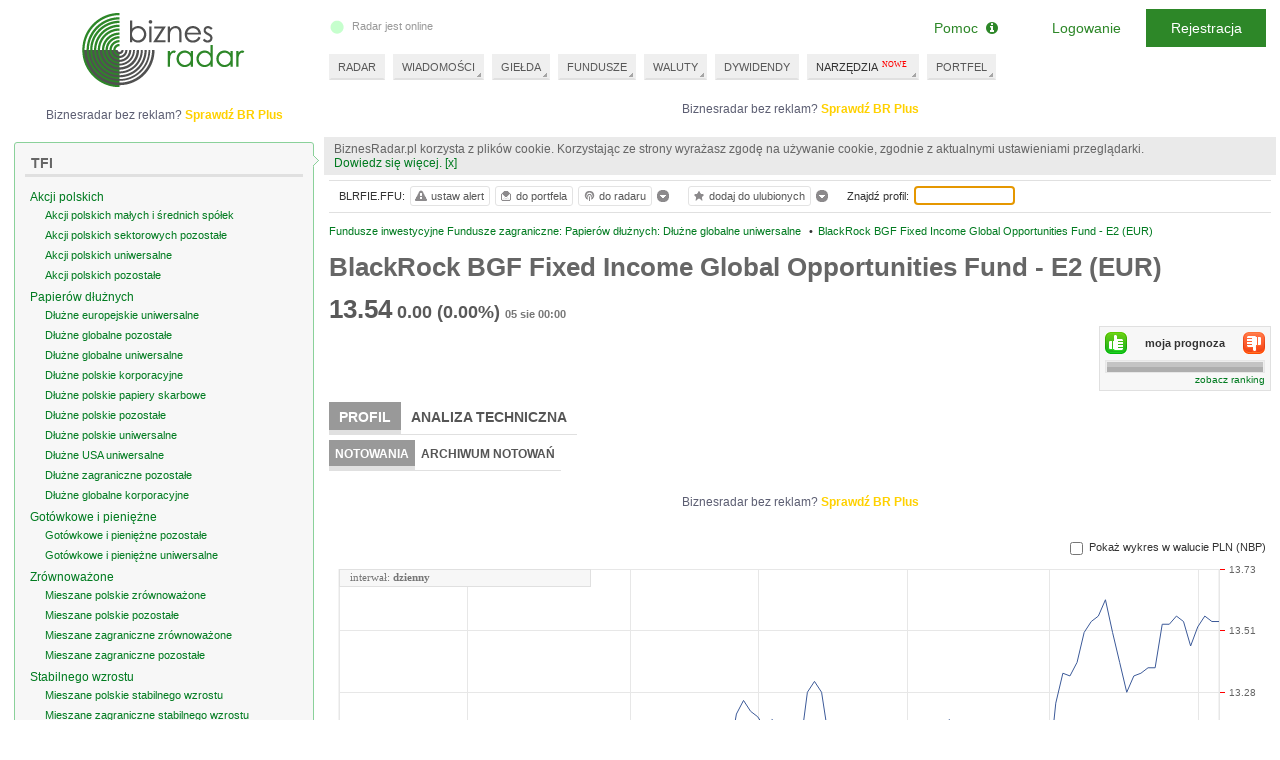

--- FILE ---
content_type: text/html; charset=UTF-8
request_url: https://www.biznesradar.pl/notowania/BLRFIE.FFU
body_size: 11498
content:
<!doctype html>
<html dir="ltr" lang="pl">

<head>
	



									<meta charset="utf-8" />
	<meta name="viewport" content="width=1024">
	<title>Notowania BlackRock BGF Fixed Income Global Opportunities Fund - E2 (EUR)- BiznesRadar.pl</title>
		<meta name="description" content="Notowania BlackRock BGF Fixed Income Global Opportunities Fund - E2 (EUR), aktualny kurs, analiza techniczna, analiza finansowa, raporty finansowe, rekomendacje oraz wiadomości." />		<meta name="keywords" content="BLRFIE.FFU,,BlackRock BGF Fixed Income Global Opportunities Fund - E2 (EUR),notowania,kurs,analiza techniczna,analiza finansowa,raporty finansowe,rekomendacje,wiadomości">		<link rel="apple-touch-icon" sizes="57x57" href="/apple-icon-57x57.png">
	<link rel="apple-touch-icon" sizes="60x60" href="/apple-icon-60x60.png">
	<link rel="apple-touch-icon" sizes="72x72" href="/apple-icon-72x72.png">
	<link rel="apple-touch-icon" sizes="76x76" href="/apple-icon-76x76.png">
	<link rel="apple-touch-icon" sizes="114x114" href="/apple-icon-114x114.png">
	<link rel="apple-touch-icon" sizes="120x120" href="/apple-icon-120x120.png">
	<link rel="apple-touch-icon" sizes="144x144" href="/apple-icon-144x144.png">
	<link rel="apple-touch-icon" sizes="152x152" href="/apple-icon-152x152.png">
	<link rel="apple-touch-icon" sizes="180x180" href="/apple-icon-180x180.png">
	<link rel="icon" type="image/png" sizes="192x192" href="/android-icon-192x192.png">
	<link rel="icon" type="image/png" sizes="32x32" href="/favicon-32x32.png">
	<link rel="icon" type="image/png" sizes="96x96" href="/favicon-96x96.png">
	<link rel="icon" type="image/png" sizes="16x16" href="/favicon-16x16.png">
	<link rel="manifest" href="/manifest.json">
	<meta name="msapplication-TileColor" content="#ffffff">
	<meta name="msapplication-TileImage" content="/ms-icon-144x144.png">
	<meta name="theme-color" content="#ffffff">
	
	<meta property="og:image"
		content="https://www.biznesradar.pl/gfx/socials_default_img.png" />
			<link rel="stylesheet" type="text/css" href="/assets/css/style_old.css?v=20251219-4">
	<link media="all" type="text/css" href="/assets/js/source/exeria/lib/fa/css/font-awesome.min.css"
		rel="stylesheet" />
	<!--[if lt IE 9]>
		<script type="text/javascript" src="/js/excanvas_r73.min.js" charset="utf-8"></script>
	<![endif]-->
	<script type="text/javascript" src="/assets/js/service_libs_old.js?v=20251219-4"></script>
	<script type="text/javascript" src="/assets/js/service_old.js?v=20251219-4"></script>

		<script type="text/javascript" src="/service-data-js/8"></script>
	<script type="text/javascript" src="/js/adex.js"></script>
	<script type="text/javascript">
		<!--
		document.write('\x3cscript type="text/javascript" src="/user-data/' + new Date().getTime() + '">\x3c/script>');
		//
		-->
	</script>
	<script type="text/javascript">
		<!--
		Controller.ADF();
		//
		-->
	</script>

	<script type="text/javascript">
		if(!/MSIE \d|Trident.*rv:/.test(navigator.userAgent)) {
		document.write('\x3cscript type="text/javascript" src="/assets/js/dialogs_old.js?v=20251219-4">\x3c/script>');
		document.write('<link rel="stylesheet" type="text/css" href="/assets/css/dialogs_old.css?v=20251219-4">');
		}
	</script>

	<link rel="alternate" media="only screen and (max-width: 640px)" href="https://touch.biznesradar.pl/notowania/BLRFIE.FFU" />			<script type="text/javascript">
			<!--
		
$().ready(function() {
	Controller.init('PROFILE', {profile_id:11152, profile_source:'FUNDS'});
});
	


$().ready(function() {
	Controller.userSymbolTipAttach(11152);
});
	

$().ready(function() {
	Controller.bookmarkAttach(11152);
});	

$().ready(function() {
	Controller.initSymbolSearch();
});	

		//
		-->
		</script>
		<script type="text/javascript">
		<!--
		var serviceRootDomain = 'biznesradar.pl';
		//
		-->
	</script>
	<script>
	if(!window.DAD){
		var gdfp_async = true;
			var _dfp_sd = "";
		_dfp_sd += "googletag.defineSlot('/60562554/BiznesRadar.pl_IND_POD_970xXXX_szeroki', [[750,100],[750,200],[750,300],[320,50],[320,100],[300,250]], 'div-gpt-ad-5825137031-0').defineSizeMapping(googletag.sizeMapping().addSize([1350,0], [[750,100],[750,200],[750,300]]).addSize([1280,0], [[750,100],[750,200],[750,300]]).addSize([1024,0], [[320,50],[320,100],[300,250]]).build()).setTargeting('br_channel', 'NOTOWANIA').setTargeting('br_source', 'FUNDS').setTargeting('br_symbol', 'BLRFIE.FFU').addService(googletag.pubads());\r\n";
	if($(window).width() > 1100){		_dfp_sd += "googletag.defineSlot('/60562554/BiznesRadar.pl_Profile_wide', [[468,60],[728,90],[750,100],[750,200]], 'div-gpt-ad-4584592446-1').setTargeting('br_channel', 'NOTOWANIA').setTargeting('br_source', 'FUNDS').setTargeting('br_symbol', 'BLRFIE.FFU').addService(googletag.pubads());\r\n";
	} else {
		_dfp_sd += "googletag.defineSlot('/60562554/BiznesRadar.pl_Profile', [[468,60],[728,90],[750,100],[750,200]], 'div-gpt-ad-4584592446-1').setTargeting('br_channel', 'NOTOWANIA').setTargeting('br_source', 'FUNDS').setTargeting('br_symbol', 'BLRFIE.FFU').addService(googletag.pubads());\r\n";
	}
		_dfp_sd += "googletag.defineSlot('/60562554/BiznesRadar.pl_SourceBox', [300, 50], 'div-gpt-ad-1636852967-2').setTargeting('br_channel', 'NOTOWANIA').setTargeting('br_source', 'FUNDS').setTargeting('br_symbol', 'BLRFIE.FFU').addService(googletag.pubads());\r\n";
		_dfp_sd += "googletag.defineSlot('/60562554/BiznesRadar.pl_300x250', [[300,250],[300,600]], 'div-gpt-ad-6173382341-4').setTargeting('br_channel', 'NOTOWANIA').setTargeting('br_source', 'FUNDS').setTargeting('br_symbol', 'BLRFIE.FFU').addService(googletag.pubads());\r\n";
		_dfp_sd += "googletag.defineSlot('/60562554/BiznesRadar.pl_300x100', [300, 100], 'div-gpt-ad-521925162-5').setTargeting('br_channel', 'NOTOWANIA').setTargeting('br_source', 'FUNDS').setTargeting('br_symbol', 'BLRFIE.FFU').addService(googletag.pubads());\r\n";
		_dfp_sd += "googletag.defineSlot('/60562554/BiznesRadar.pl_300x250_L2', [[300,250],[300,600]], 'div-gpt-ad-646489049-6').setTargeting('br_channel', 'NOTOWANIA').setTargeting('br_source', 'FUNDS').setTargeting('br_symbol', 'BLRFIE.FFU').addService(googletag.pubads());\r\n";
		if(gdfp_async){
			var _dfp_h = ""
				+"<sc" + "ript>\r\n"
				+"var googletag = googletag || {};\r\n"
				+"googletag.cmd = googletag.cmd || [];\r\n"
				+"(function() {\r\n"
				+"var gads = document.createElement('script');\r\n"
				+"gads.async = true;\r\n"
				+"gads.type = 'text/javascript';\r\n"
				+"var useSSL = 'https:' == document.location.protocol;\r\n"
				+"gads.src = (useSSL ? 'https:' : 'http:') +\r\n"
				+"'//www.googletagservices.com/tag/js/gpt.js';\r\n"
				+"var node = document.getElementsByTagName('script')[0];\r\n"
				+"node.parentNode.insertBefore(gads, node);\r\n"
				+"})();\r\n"
				+"</scr" + "ipt>\r\n"
				+"<scr" + "ipt type=\"text/javascript\">\r\n"
				+"googletag.cmd.push(function() {\r\n"
				+ _dfp_sd
				+"googletag.pubads().enableSingleRequest();\r\n"
				+"googletag.pubads().collapseEmptyDivs();\r\n"
				+"googletag.enableServices();\r\n"
				+"})\r\n"
				+"</scr" + "ipt>";
			document.write(_dfp_h);
		} else {
			var _dfp_h = ""
				+"<scr" + "ipt type=\"text/javascript\">\r\n"
				+"(function() {\r\n"
				+"var useSSL = 'https:' == document.location.protocol;\r\n"
				+"var src = (useSSL ? 'https:' : 'http:') +\r\n"
				+"'//www.googletagservices.com/tag/js/gpt.js';\r\n"
				+"document.write('<scr' + 'ipt src=\"' + src + '\"></scr' + 'ipt>');\r\n"
				+"})();\r\n"
				+"</scr" + "ipt>";
			document.write(_dfp_h);
		}
	}
	else{
		googletag = undefinedgoogletag = {display: function(){},pubads: function(){return {enableSyncRendering: function(){},enableSingleRequest: function(){}}}, enableServices: function(){}}; 
	}
</script>

	<script>
		function _gu(){
		if (typeof account != 'undefined' && account.oid) return account.oid;
		var _c = document.cookie.match(RegExp('(?:^|;\\s*)_ga=([^;]*)'));
		if (_c) return "GA_" + _c[1].split('.')[2] || "";
		return "";
		}
		dataLayer = [{
		'dimension1': (typeof account != 'undefined' && account.oid ? 'YES' : 'NO'),
		'dimension3': (typeof _advertising != 'undefined' ? 'NO' : 'YES'),
		'dimension5': 'NO',
		'dimension2': 'BLRFIE.FFU',				'UserLogged': (typeof account != 'undefined' && account.oid ? 'Yes' : 'No'),
		'Authentication': (typeof account != 'undefined' && account.oid ? (account.service == 'SE' ? 'standard' : 'social') :
			''),
		'User': '' + _gu(),
		'PageType': 'profil',
'PremiumContent': 'No',
'PageSubCategory': 'ND',
'Company': 'BlackRock BGF Fixed Income Global Opportunities Fund - E2 (EUR)',

		}];
	</script>
	<!-- Google Tag Manager -->
<script>(function(w,d,s,l,i){w[l]=w[l]||[];w[l].push({'gtm.start': new Date().getTime(),event:'gtm.js'});var f=d.getElementsByTagName(s)[0], j=d.createElement(s),dl=l!='dataLayer'?'&l='+l:'';j.async=true;j.src='https://www.googletagmanager.com/gtm.js?id='+i+dl;f.parentNode.insertBefore(j,f);})(window,document,'script','dataLayer','GTM-MJF7SFF');</script>
<!-- End Google Tag Manager --></head>

<body itemtype="http://schema.org/WebPage" itemscope=""><script>
	if(!gdfp_async){
		var _dfp_h = ""
			+"<scr" + "ipt>\r\n"
			+ _dfp_sd
			+"googletag.pubads().enableSyncRendering();\r\n"
			+"googletag.pubads().enableSingleRequest();\r\n"
			+"googletag.enableServices();\r\n"
			+"</scr" + "ipt>";
		document.write(_dfp_h);
	}
</script>

	<script>
				if(!window.DAD){
		document.write('<scr' +
			'ipt async src="//get.optad360.io/sf/43fa4186-41d3-11e8-a7ed-06048607e8f8/plugin.min.js"></scr' + 'ipt>');
		}
	</script>
	<script>
		View.bodyWrapperOpen()
	</script>
	<div id="tt" style="position: absolute; top:10px; left: 200px;display: none"></div>

	<div id="body">
		<div id="ads-billboard-c">
					</div>
		<div id="content">
			<div id="right-wrapper">
				<div id="right">
				<div class="ac ac--billboard"><div class="ac__inner"><div class="ac__c"><div class="adbox" id="div-gpt-ad-5825137031-0">
<script>
	if(gdfp_async){
		document.write("<sc" + "ript>\r\n" + "googletag.cmd.push(function() { googletag.display('div-gpt-ad-5825137031-0'); });\r\n" + "</scr" + "ipt>");
	} else {
		googletag.display('div-gpt-ad-5825137031-0');
	}
</script>
</div>
</div><div class="ac__l">Biznesradar bez reklam? <a href="https://premium.biznesradar.pl/brplus">Sprawdź BR Plus</a></div></div></div>
									<div id="right-min-width" class="cb">
						<!-- -->
					</div>
										<main>
<div id="right-content">
	<div class="inside toolbar-space">
	
	<ul class="breadcrumb clearfix" itemscope itemtype="http://schema.org/BreadcrumbList"><li itemprop="itemListElement" itemscope itemtype="http://schema.org/ListItem" class="first"><a itemprop="item" href="/fundusze/zagraniczne-papierow-dluznych-globalne-uniwersalne" title="Fundusze inwestycyjne Fundusze zagraniczne: Papierów dłużnych: Dłużne globalne uniwersalne"><span itemprop="name">Fundusze inwestycyjne Fundusze zagraniczne: Papierów dłużnych: Dłużne globalne uniwersalne</span></a>&nbsp;<span class="bull">&bull;</span><meta itemprop="position" content="1" /></li><li itemprop="itemListElement" itemscope itemtype="http://schema.org/ListItem"><a itemprop="item" href="/notowania/BLRFIE.FFU"><span itemprop="name">BlackRock BGF Fixed Income Global Opportunities Fund - E2 (EUR)</span></a><meta itemprop="position" content="2" /></li></ul>
	<div id="profile-header">
			<h1>BlackRock BGF Fixed Income Global Opportunities Fund - E2 (EUR)</h1>
				<div class="cb"><!-- --></div>
		<div class="profile_quotation" style="display:block">
			<span class="q_ch_act">13.54</span><span class="q_ch_pkt czero">0.00</span><span class="q_ch_per czero">(0.00%)</span><time class="q_ch_date" datetime="2022-08-05T00:00:00+0200">05 sie 00:00</time>
		</div>
		
	<div class="cb"></div>
	
	</div>



<div id="forecast-container">
	<div class="buttons">
		<a class="btn-up" href="javascript:void(0)" rel="nofollow" onclick="Controller.forecastUp(11152)" title="wzrośnie"><!-- --></a>
		<a class="btn-down" href="javascript:void(0)" rel="nofollow" onclick="Controller.forecastDown(11152)" title="spadnie"><!-- --></a>
		moja prognoza
		<div class="cb"><!-- --></div>
	</div>
	<div id="forecast-status"></div>
	<div class="stats-bar-container">
		<div class="stats-bar" title="Brak wystarczającej liczby głosów.">
					</div>
	</div>
	<div class="cb"><!-- --></div>
	<a class="ranking" href="/symbols-forecasts/">zobacz ranking</a>
</div>


<div class="cb"><!-- --></div>

<div id="tko"></div>
	<nav class="profile-menu">
<ul class="tabmemu level1"><li data-key="101" class="active"><a href="/notowania/BLRFIE.FFU" title="Profil BlackRock BGF Fixed Income Global Opportunities Fund - E2 (EUR)"><strong>Profil</strong></a></li><li data-key="102"><a href="/analiza-techniczna-wykres/BLRFIE.FFU" title="Analiza techniczna BlackRock BGF Fixed Income Global Opportunities Fund - E2 (EUR)">Analiza techniczna</a></li></ul><ul class="tabmemu level2" data-related-key="101"><li data-key="201" class="active"><a href="/notowania/BLRFIE.FFU" title="Notowania BlackRock BGF Fixed Income Global Opportunities Fund - E2 (EUR)"><strong>Notowania</strong></a></li><li data-key="208"><a href="/notowania-historyczne/BLRFIE.FFU" title="Archiwum notowań BlackRock BGF Fixed Income Global Opportunities Fund - E2 (EUR)">Archiwum notowań</a></li></ul><ul class="tabmemu level2" data-related-key="102" style="display:none"><li data-key="201"><a href="/analiza-techniczna-wykres/BLRFIE.FFU" title="Wykres BlackRock BGF Fixed Income Global Opportunities Fund - E2 (EUR)">Wykres</a></li><li data-key="206"><a href="/stopa-zwrotu/BLRFIE.FFU" title="Stopa zwrotu BlackRock BGF Fixed Income Global Opportunities Fund - E2 (EUR)">Stopa zwrotu</a></li></ul>
<div class="cb"></div>
</nav>
	
	<div class="aslot-profile">
	<div class="adbox">
	<div class="ac"><div class="ac__inner"><div class="ac__c"><div class="adbox" id="div-gpt-ad-4584592446-1">
<script>
	if(gdfp_async){
		document.write("<sc" + "ript>\r\n" + "googletag.cmd.push(function() { googletag.display('div-gpt-ad-4584592446-1'); });\r\n" + "</scr" + "ipt>");
	} else {
		googletag.display('div-gpt-ad-4584592446-1');
	}
</script>
</div>
</div><div class="ac__l">Biznesradar bez reklam? <a href="https://premium.biznesradar.pl/brplus">Sprawdź BR Plus</a></div></div></div>
		</div>
</div>
	
	<div id="at-chart"></div>
	<div id="graph-container">
										
			<div id="currency-exchange-switch">
		<input type="checkbox" value="1" name="currency_exchange" />
		Pokaż wykres w walucie PLN (NBP)
	</div>
		
		<div class="cb"><!-- --></div>
	</div>
	
	<div id="profile-main-content"></div>
	<div id="ads-sourcebox-c">
	<div class="adbox" id="div-gpt-ad-1636852967-2">
<script>
	if(gdfp_async){
		document.write("<sc" + "ript>\r\n" + "googletag.cmd.push(function() { googletag.display('div-gpt-ad-1636852967-2'); });\r\n" + "</scr" + "ipt>");
	} else {
		googletag.display('div-gpt-ad-1636852967-2');
	}
</script>
</div>

</div>
	
	<div class="aslot-profile-bottom">
	<div class="adbox">
	<div class="ac"><div class="ac__inner"><div class="ac__c"><!-- gdfps: {"id":"BiznesRadar.pl_Profile2","sizes":"[468,60],[728,90],[750,100],[750,200]","alt_cond":"$(window).width() > 1100","alt_id":"BiznesRadar.pl_Profile_wide2","alt_sizes":"[468,60],[728,90],[750,100],[750,200]","groupid":"notowania1"} :gdfps --></div><div class="ac__l">Biznesradar bez reklam? <a href="https://premium.biznesradar.pl/brplus">Sprawdź BR Plus</a></div></div></div>
	</div>
</div>
	
		
				
		<table id="profileSummaryCurrent" class="profileSummary" style="float: left">
			<tr>
				<th>Data:</th><td id="pr_t_date"><time class="q_ch_date" datetime="2022-08-05T00:00:00+0200">05 sie 00:00</time></td>
			</tr>
			<tr class="current">
				<th><strong>Kurs</strong>:</th><td id="pr_t_close"><span class="q_ch_act">13.54</span></td>
			</tr>
							<tr>
					<th>Otwarcie:</th><td id="pr_t_open"><span class="q_ch_open">13.54</span></td>
				</tr>
				<tr>
					<th>Min:</th><td id="pr_t_min"><span class="q_ch_min">13.54</span></td>
				</tr>
				<tr>
					<th>Max:</th><td id="pr_t_max"><span class="q_ch_max">13.54</span></td>
				</tr>
																								
								
				
		</table>	
		
		
		<table id="profileSummaryCompare" class="profileSummary" style="float: left; margin-left: 20px;">
		
			<tr>
				<th>&nbsp;</th>
				<th>Zmiana</th>
				<th>Zmiana %</th>
				<th>Kurs odn.</th>
				<th>Data odn.</th>
			</tr>
		
						<tr class="current compare_past">
				<th>Zmiana 1d:</th>
				<td><span class="q_ch_pkt czero">0.00</span></td>
				<td><span class="q_ch_per czero">(0.00%)</span></td>
				<td class="compare_base_value"><span class="q_ch_prev">13.54</span></td>
				<td>04.08.2022</td>
			</tr>
						
						<tr class="compare_past">
				<th>Zmiana 7d:</th>
				<td><span class="q_ch_pkt cplus">+0.00</span></td>
				<td><span class="q_ch_per cplus">(+0.00%)</span></td>
				<td class="compare_base_value">13.54</td>
				<td>29.07.2022</td>
			</tr>
									<tr class="compare_past">
				<th>Zmiana 1m:</th>
				<td><span class="q_ch_pkt cplus">+0.30</span></td>
				<td><span class="q_ch_per cplus">(+2.27%)</span></td>
				<td class="compare_base_value">13.24</td>
				<td>05.07.2022</td>
			</tr>
									<tr class="compare_past">
				<th>Zmiana 3m:</th>
				<td><span class="q_ch_pkt cplus">+0.38</span></td>
				<td><span class="q_ch_per cplus">(+2.89%)</span></td>
				<td class="compare_base_value">13.16</td>
				<td>05.05.2022</td>
			</tr>
									<tr class="compare_past">
				<th>Zmiana YTD:</th>
				<td><span class="q_ch_pkt cplus">+0.00</span></td>
				<td><span class="q_ch_per cplus">(+0.00%)</span></td>
				<td class="compare_base_value">13.54</td>
				<td>05.08.2022</td>
			</tr>
									<tr class="compare_past">
				<th>Zmiana 12m:</th>
				<td><span class="q_ch_pkt cplus">+1.18</span></td>
				<td><span class="q_ch_per cplus">(+9.55%)</span></td>
				<td class="compare_base_value">12.36</td>
				<td>05.08.2021</td>
			</tr>
									<tr>
				<td colspan="5" class="disclaimer" style="border-bottom:none"><a href="/stopa-zwrotu/BLRFIE.FFU" title="Stopy zwrotu BlackRock BGF Fixed Income Global Opportunities Fund - E2 (EUR)">porównaj stopy zwrotu &raquo;</a></td>
			</tr>
									
		</table>	
			
		
		
	
	<div class="cb"></div>
	
	<div class="dynamic-cols profile" style="margin-top:20px">
																		<section>
<div class="element changes">
	<h3 class="section-header">STOPY ZWROTU</h3>
	<div class="element-body">
		<table class="qTableFull contentList">
			<tr>
				<th></th>
				<th>stopa zwrotu</th>
											<th>w stosunku do średniej dla grupy Fundusze zagraniczne: Papierów dłużnych: Dłużne globalne uniwersalne [EUR]</th>
						</tr>
						<tr>
				<td class="name">1m</td>
				<td class="value"><span class="q_ch_per cplus">+2.27%</span></td>
								<td class="value"><span class="q_ch_per cplus">+4.24%</span></td>
			</tr>
									<tr>
				<td class="name">3m</td>
				<td class="value"><span class="q_ch_per cplus">+2.89%</span></td>
								<td class="value"><span class="q_ch_per cplus">+8.65%</span></td>
			</tr>
									<tr>
				<td class="name">6m</td>
				<td class="value"><span class="q_ch_per cplus">+7.97%</span></td>
								<td class="value"><span class="q_ch_per cplus">+16.22%</span></td>
			</tr>
									<tr>
				<td class="name">12m</td>
				<td class="value"><span class="q_ch_per cplus">+9.55%</span></td>
								<td class="value"><span class="q_ch_per cplus">+20.06%</span></td>
			</tr>
									<tr>
				<td class="name">24m</td>
				<td class="value"><span class="q_ch_per cplus">+13.69%</span></td>
								<td class="value"><span class="q_ch_per cplus">+22.90%</span></td>
			</tr>
									<tr>
				<td class="name">36m</td>
				<td class="value"><span class="q_ch_per cplus">+10.98%</span></td>
								<td class="value"><span class="q_ch_per cplus">+21.93%</span></td>
			</tr>
						
		</table>
		<a class="more" href="/stopa-zwrotu/BLRFIE.FFU" title="Stopy zwrotu BlackRock BGF Fixed Income Global Opportunities Fund - E2 (EUR)">porównaj na wykresie &raquo;</a>
	</div>
</div>
</section>
	</div>
		
		
	<div class="desc" style="margin-top: 50px">Dowiedz się więcej o <a href="/information/wskazniki-analizy-technicznej" title="Wskaźniki analizy technicznej">wskaźnikach analizy technicznej</a> i <a href="/information/wykresy-punktowo-symboliczne" title="Wykresy punktowo-symboliczne">wykresach punktowo-symbolicznych</a>.</div>
	
	<div id="top-profile-tools" class="tools absolute">
	<div class="textseparatorfirst">BLRFIE.FFU:</div>
	<a class="btn" title="ustaw alert" href="#" rel="nofollow" onclick="Controller.showAddAlertModal({symbol_oid: 11152});"><span class="ui-icon ui-icon-alert"></span>ustaw alert</a>
												<a class="btn" title="dodaj do portfela" href="#" rel="nofollow" onclick="Controller.showAddToWalletModal(11152,'fundusze');"><span class="ui-icon ui-icon-wallet"></span>do portfela</a>
		<a class="btn usersymboltip-add-hook" href="javascript:void(0)" rel="nofollow" title="dodaj do radaru"><span class="ui-icon ui-icon-usersymbols"></span><span class="text">do radaru</span></a><div class="usersymboltip-show-hook usersymboltip-show" title="pokaż dodane do radaru"><!-- --></div>
	<a class="btn bookmarks-add-hook" href="javascript:void(0)" rel="nofollow" title="dodaj do ulubionych"><span class="ui-icon ui-icon-bookmarks"></span><span class="text">dodaj do ulubionych</span></a><div class="bookmarks-show-hook bookmarks-show" title="pokaż ulubione"><!-- --></div>
	<div class="textseparator">Znajdź profil:</div>
	<input type="text" name="search-profile" id="search-profile" />	<div class="cb" style=""></div>
</div>	
	</div>
</div>


<div itemscope="itemscope" itemtype="http://schema.org/Intangible/FinancialQuote">
	<meta itemprop="name" content="BlackRock BGF Fixed Income Global Opportunities Fund - E2 (EUR)" />
	<meta itemprop="url" content="http://www.biznesradar.pl/notowania/BLRFIE.FFU" />
	<meta itemprop="imageUrl" content="https://www.biznesradar.pl/charts/tooltips/1r,BLRFIE.FFU.png" />
	<meta itemprop="tickerSymbol" content="BLRFIE.FFU" />
	<meta itemprop="exchangeTimezone" content="Europe/Warsaw" />
	<meta itemprop="price" content="13.54" />
	<meta itemprop="priceChange" content="0" />
	<meta itemprop="priceChangePercent" content="0" />
	<meta itemprop="quoteTime" content="1659650400" />
	<meta itemprop="priceCurrency" content="EUR" /></div>

</main>					<div class="cb"></div>
				</div>
			</div>
			<div id="left">
				<div id="left-content">
	<div class="inside">
		<div class="aslot-navibox">
	<div class="adbox">
	<div class="ac"><div class="ac__inner"><div class="ac__c"><div class="adbox" id="div-gpt-ad-6173382341-4">
<script>
	if(gdfp_async){
		document.write("<sc" + "ript>\r\n" + "googletag.cmd.push(function() { googletag.display('div-gpt-ad-6173382341-4'); });\r\n" + "</scr" + "ipt>");
	} else {
		googletag.display('div-gpt-ad-6173382341-4');
	}
</script>
</div>
</div><div class="ac__l">Biznesradar bez reklam? <a href="https://premium.biznesradar.pl/brplus">Sprawdź BR Plus</a></div></div></div>
	</div>
</div>
<div class="aslot-navibox">
	<div class="adbox" id="div-gpt-ad-521925162-5">
<script>
	if(gdfp_async){
		document.write("<sc" + "ript>\r\n" + "googletag.cmd.push(function() { googletag.display('div-gpt-ad-521925162-5'); });\r\n" + "</scr" + "ipt>");
	} else {
		googletag.display('div-gpt-ad-521925162-5');
	}
</script>
</div>

</div>


<section>
<div class="navi-container">
	<div class="fifrak"><!-- --></div>
	
	<div class="box-left">
		<div class="header"><h2>TFI</h2></div>
		<nav>
		<ul class="subnavi">
																									<li>
							<a href="/fundusze/krajowe-akcji" title="Fundusze Akcji polskich">Akcji polskich</a>
															<ul class="subnavi2">
																			<li><a href="/fundusze/krajowe-akcji-polskich-malych-i-srednich-spolek" title="Fundusze Akcji polskich małych i średnich spółek">Akcji polskich małych i średnich spółek</a></li>
																			<li><a href="/fundusze/krajowe-akcji-polskich-sektorowych-pozostale" title="Fundusze Akcji polskich sektorowych pozostałe">Akcji polskich sektorowych pozostałe</a></li>
																			<li><a href="/fundusze/krajowe-akcji-polskich-uniwersalne" title="Fundusze Akcji polskich uniwersalne">Akcji polskich uniwersalne</a></li>
																			<li><a href="/fundusze/krajowe-akcji-polskich-pozostale" title="Fundusze Akcji polskich pozostałe">Akcji polskich pozostałe</a></li>
																	</ul>
								
						</li>
											<li>
							<a href="/fundusze/krajowe-papierow-dluznych" title="Fundusze Papierów dłużnych">Papierów dłużnych</a>
															<ul class="subnavi2">
																			<li><a href="/fundusze/krajowe-papierow-dluznych-europejskie-uniwersalne" title="Fundusze Dłużne europejskie uniwersalne">Dłużne europejskie uniwersalne</a></li>
																			<li><a href="/fundusze/krajowe-papierow-dluznych-globalne-pozostale" title="Fundusze Dłużne globalne pozostałe">Dłużne globalne pozostałe</a></li>
																			<li><a href="/fundusze/dluzne-globalne-uniwersalne" title="Fundusze Dłużne globalne uniwersalne">Dłużne globalne uniwersalne</a></li>
																			<li><a href="/fundusze/krajowe-papierow-dluznych-polskie-korporacyjne" title="Fundusze Dłużne polskie korporacyjne">Dłużne polskie korporacyjne</a></li>
																			<li><a href="/fundusze/krajowe-papierow-dluznych-polskie-papiery-skarbowe" title="Fundusze Dłużne polskie papiery skarbowe">Dłużne polskie papiery skarbowe</a></li>
																			<li><a href="/fundusze/krajowe-papierow-dluznych-polskie-pozostale" title="Fundusze Dłużne polskie pozostałe">Dłużne polskie pozostałe</a></li>
																			<li><a href="/fundusze/krajowe-papierow-dluznych-polskie-uniwersalne" title="Fundusze Dłużne polskie uniwersalne">Dłużne polskie uniwersalne</a></li>
																			<li><a href="/fundusze/krajowe-papierow-dluznych-usa-uniwersalne" title="Fundusze Dłużne USA uniwersalne">Dłużne USA uniwersalne</a></li>
																			<li><a href="/fundusze/krajowe-papierow-dluznych-zagraniczne-pozostale" title="Fundusze Dłużne zagraniczne pozostałe">Dłużne zagraniczne pozostałe</a></li>
																			<li><a href="/fundusze/krajowe-papierow-dluznych-globalne-korporacyjne" title="Fundusze Dłużne globalne korporacyjne">Dłużne globalne korporacyjne</a></li>
																	</ul>
								
						</li>
											<li>
							<a href="/fundusze/krajowe-rynku-pienieznego" title="Fundusze Gotówkowe i pieniężne">Gotówkowe i pieniężne</a>
															<ul class="subnavi2">
																			<li><a href="/fundusze/krajowe-rynku-pienieznego-pozostale" title="Fundusze Gotówkowe i pieniężne pozostałe">Gotówkowe i pieniężne pozostałe</a></li>
																			<li><a href="/fundusze/krajowe-rynku-pienieznego-uniwersalne" title="Fundusze Gotówkowe i pieniężne uniwersalne">Gotówkowe i pieniężne uniwersalne</a></li>
																	</ul>
								
						</li>
											<li>
							<a href="/fundusze/krajowe-zrownowazone" title="Fundusze Zrównoważone">Zrównoważone</a>
															<ul class="subnavi2">
																			<li><a href="/fundusze/krajowe-zrownowazone-polskie" title="Fundusze Mieszane polskie zrównoważone">Mieszane polskie zrównoważone</a></li>
																			<li><a href="/fundusze/krajowe-zrownowazone-mieszane-polskie-pozostale" title="Fundusze Mieszane polskie pozostałe">Mieszane polskie pozostałe</a></li>
																			<li><a href="/fundusze/krajowe-zrownowazone-zagraniczne" title="Fundusze Mieszane zagraniczne zrównoważone">Mieszane zagraniczne zrównoważone</a></li>
																			<li><a href="/fundusze/krajowe-zrownowazone-mieszane-zagraniczne-pozostale" title="Fundusze Mieszane zagraniczne pozostałe">Mieszane zagraniczne pozostałe</a></li>
																	</ul>
								
						</li>
											<li>
							<a href="/fundusze/krajowe-stabilnego-wzrostu" title="Fundusze Stabilnego wzrostu">Stabilnego wzrostu</a>
															<ul class="subnavi2">
																			<li><a href="/fundusze/krajowe-stabilnego-wzrostu-mieszane-polskie" title="Fundusze Mieszane polskie stabilnego wzrostu">Mieszane polskie stabilnego wzrostu</a></li>
																			<li><a href="/fundusze/krajowe-stabilnego-wzrostu-mieszane-zagraniczne" title="Fundusze Mieszane zagraniczne stabilnego wzrostu">Mieszane zagraniczne stabilnego wzrostu</a></li>
																	</ul>
								
						</li>
											<li>
							<a href="/fundusze/krajowe-inne" title="Fundusze Inne">Inne</a>
															<ul class="subnavi2">
																			<li><a href="/fundusze/krajowe-abolutnej-stopy-zwrotu" title="Fundusze Absolutnej stopy zwrotu">Absolutnej stopy zwrotu</a></li>
																			<li><a href="/fundusze/krajowe-mieszane-polskie-aktywnej-alokacji" title="Fundusze Mieszane polskie aktywnej alokacji">Mieszane polskie aktywnej alokacji</a></li>
																			<li><a href="/fundusze/krajowe-mieszane-zagraniczne-aktywnej-alokacji" title="Fundusze Mieszane zagraniczne aktywnej alokacji">Mieszane zagraniczne aktywnej alokacji</a></li>
																			<li><a href="/fundusze/krajowe-nieruchomosci-uniwersalne" title="Fundusze Nieruchomości uniwersalne">Nieruchomości uniwersalne</a></li>
																			<li><a href="/fundusze/krajowe-rynku-surowcow-metale-szlachetne" title="Fundusze Rynku surowców - metale szlachetne">Rynku surowców - metale szlachetne</a></li>
																			<li><a href="/fundusze/krajowe-rynku-surowcow-pozostale" title="Fundusze Rynku surowców pozostałe">Rynku surowców pozostałe</a></li>
																			<li><a href="/fundusze/krajowe-sekurytyzacyjne-uniwersalne" title="Fundusze Sekurytyzacyjne uniwersalne">Sekurytyzacyjne uniwersalne</a></li>
																			<li><a href="/fundusze/ochrony-kapitalu" title="Fundusze Ochrony kapitału">Ochrony kapitału</a></li>
																	</ul>
								
						</li>
											<li>
							<a href="/fundusze/krajowe-akcji-rynkow-zagranicznych" title="Fundusze Akcji rynków zagranicznych">Akcji rynków zagranicznych</a>
															<ul class="subnavi2">
																			<li><a href="/fundusze/krajowe-akcji-amerykanskich" title="Fundusze Akcji amerykańskich">Akcji amerykańskich</a></li>
																			<li><a href="/fundusze/krajowe-akcji-azjatyckich" title="Fundusze Akcji azjatyckich bez Japonii">Akcji azjatyckich bez Japonii</a></li>
																			<li><a href="/fundusze/krajowe-akcji-europejskich-rynkow-rozwinietych" title="Fundusze Akcji europejskich rynków rozwiniętych">Akcji europejskich rynków rozwiniętych</a></li>
																			<li><a href="/fundusze/krajowe-akcji-europejskich-rynkow-wschodzacych" title="Fundusze Akcji europejskich rynków wschodzących">Akcji europejskich rynków wschodzących</a></li>
																			<li><a href="/fundusze/krajowe-akcji-globalnych-rynkow-rozwinietych" title="Fundusze Akcji globalnych rynków rozwiniętych">Akcji globalnych rynków rozwiniętych</a></li>
																			<li><a href="/fundusze/krajowe-akcji-globalnych-rynkow-wschodzacych" title="Fundusze Akcji globalnych rynków wschodzących">Akcji globalnych rynków wschodzących</a></li>
																			<li><a href="/fundusze/krajowe-akcji-rosyjskich" title="Fundusze Akcji rosyjskich">Akcji rosyjskich</a></li>
																			<li><a href="/fundusze/krajowe-akcji-tureckich" title="Fundusze Akcji tureckich">Akcji tureckich</a></li>
																			<li><a href="/fundusze/krajowe-akcji-zagranicznych-pozostale" title="Fundusze Akcji zagranicznych pozostałe">Akcji zagranicznych pozostałe</a></li>
																	</ul>
								
						</li>
											<li>
							<a href="/fundusze/ppk" title="Fundusze PPK zdefiniowanej daty">PPK zdefiniowanej daty</a>
															<ul class="subnavi2">
																			<li><a href="/fundusze/ppk-2020" title="Fundusze PPK 2020">PPK 2020</a></li>
																			<li><a href="/fundusze/ppk-2025" title="Fundusze PPK 2025">PPK 2025</a></li>
																			<li><a href="/fundusze/ppk-2030" title="Fundusze PPK 2030">PPK 2030</a></li>
																			<li><a href="/fundusze/ppk-2035" title="Fundusze PPK 2035">PPK 2035</a></li>
																			<li><a href="/fundusze/ppk-2040" title="Fundusze PPK 2040">PPK 2040</a></li>
																			<li><a href="/fundusze/ppk-2045" title="Fundusze PPK 2045">PPK 2045</a></li>
																			<li><a href="/fundusze/ppk-2050" title="Fundusze PPK 2050">PPK 2050</a></li>
																			<li><a href="/fundusze/ppk-2055" title="Fundusze PPK 2055">PPK 2055</a></li>
																			<li><a href="/fundusze/ppk-2060" title="Fundusze PPK 2060">PPK 2060</a></li>
																			<li><a href="/fundusze/ppk-2065" title="Fundusze PPK 2065">PPK 2065</a></li>
																			<li><a href="/fundusze/" class="active" title="Fundusze PPK 2070"><strong>PPK 2070</strong></a></li>
																	</ul>
								
						</li>
																					</ul>
		</nav>			
	</div>
	
	<div class="box-left">
		<div class="header"><h2>Zagraniczne</h2></div>
		<nav>
		<ul class="subnavi">
																																<li>
							<a href="/fundusze/zagraniczne-akcji" title="Fundusze Akcji">Akcji</a>
															<ul class="subnavi2">
																			<li><a href="/fundusze/zagraniczne-akcji-amerykanskich" title="Fundusze Akcji amerykańskich">Akcji amerykańskich</a></li>
																			<li><a href="/fundusze/zagraniczne-akcji-ameryki-lacinskiej" title="Fundusze Akcji Ameryki Łacińskiej">Akcji Ameryki Łacińskiej</a></li>
																			<li><a href="/fundusze/zagraniczne-akcji-azjatyckich" title="Fundusze Akcji azjatyckich bez Japonii">Akcji azjatyckich bez Japonii</a></li>
																			<li><a href="/fundusze/zagraniczne-akcji-bliskiego-wschodu-i-afryki" title="Fundusze Akcji Bliskiego Wschodu i Afryki">Akcji Bliskiego Wschodu i Afryki</a></li>
																			<li><a href="/fundusze/zagraniczne-akcji-bric" title="Fundusze Akcji BRIC">Akcji BRIC</a></li>
																			<li><a href="/fundusze/zagraniczne-akcji-europejskich-rynkow-rozwinietych" title="Fundusze Akcji europejskich rynków rozwiniętych">Akcji europejskich rynków rozwiniętych</a></li>
																			<li><a href="/fundusze/zagraniczne-akcji-europejskich-rynkow-rozwinietych-miss" title="Fundusze Akcji europejskich rynków rozwiniętych MIŚ">Akcji europejskich rynków rozwiniętych MIŚ</a></li>
																			<li><a href="/fundusze/zagraniczne-akcji-europejskich-rynkow-wschodzacych" title="Fundusze Akcji europejskich rynków wschodzących">Akcji europejskich rynków wschodzących</a></li>
																			<li><a href="/fundusze/zagraniczne-akcji-globalnych-rynkow-rozwinietych" title="Fundusze Akcji globalnych rynków rozwiniętych">Akcji globalnych rynków rozwiniętych</a></li>
																			<li><a href="/fundusze/zagraniczne-akcji-globalnych-rynkow-rozwinietych-miss" title="Fundusze Akcji globalnych rynków rozwiniętych MIŚ">Akcji globalnych rynków rozwiniętych MIŚ</a></li>
																			<li><a href="/fundusze/zagraniczne-akcji-globalnych-rynkow-wschodzacych" title="Fundusze Akcji globalnych rynków wschodzących">Akcji globalnych rynków wschodzących</a></li>
																			<li><a href="/fundusze/zagraniczne-akcji-chinskich" title="Fundusze Akcji chińskich">Akcji chińskich</a></li>
																			<li><a href="/fundusze/zagraniczne-akcji-indyjskich" title="Fundusze Akcji indyjskich">Akcji indyjskich</a></li>
																			<li><a href="/fundusze/zagraniczne-akcji-japonskich" title="Fundusze Akcji japońskich">Akcji japońskich</a></li>
																			<li><a href="/fundusze/zagraniczne-akcji-rosyjskich" title="Fundusze Akcji rosyjskich">Akcji rosyjskich</a></li>
																			<li><a href="/fundusze/zagraniczne-akcji-zagranicznych-sektora-energetycznego" title="Fundusze Akcji zagranicznych sektora energetycznego">Akcji zagranicznych sektora energetycznego</a></li>
																			<li><a href="/fundusze/zagraniczne-akcji-zagranicznych-nieruchomosci" title="Fundusze Akcji zagranicznych sektora nieruchomości">Akcji zagranicznych sektora nieruchomości</a></li>
																			<li><a href="/fundusze/zagraniczne-akcji-zagranicznych-technologicznego" title="Fundusze Akcji zagranicznych sektora technologicznego">Akcji zagranicznych sektora technologicznego</a></li>
																			<li><a href="/fundusze/zagraniczne-akcji-zagranicznych-sektorowych-pozostale" title="Fundusze Akcji zagranicznych sektorowych pozostałe">Akcji zagranicznych sektorowych pozostałe</a></li>
																			<li><a href="/fundusze/zagraniczne-akcji-zagranicznych-pozostale" title="Fundusze Akcji zagranicznych pozostałe">Akcji zagranicznych pozostałe</a></li>
																	</ul>
								
						</li>
											<li>
							<a href="/fundusze/zagraniczne-papierow-dluznych" title="Fundusze Papierów dłużnych">Papierów dłużnych</a>
															<ul class="subnavi2">
																			<li><a href="/fundusze/zagraniczne-papierow-dluznych-azjatyckie-uniwersalne" title="Fundusze Dłużne azjatyckie uniwersalne">Dłużne azjatyckie uniwersalne</a></li>
																			<li><a href="/fundusze/zagraniczne-papierow-dluznych-emerging-markets-uniwersalne" title="Fundusze Dłużne Emerging Markets uniwersalne">Dłużne Emerging Markets uniwersalne</a></li>
																			<li><a href="/fundusze/zagraniczne-papierow-dluznych-europejskie-korporacyjne" title="Fundusze Dłużne europejskie korporacyjne">Dłużne europejskie korporacyjne</a></li>
																			<li><a href="/fundusze/zagraniczne-papierow-dluznych-europejskie-uniwersalne" title="Fundusze Dłużne europejskie uniwersalne">Dłużne europejskie uniwersalne</a></li>
																			<li><a href="/fundusze/zagraniczne-papierow-dluznych-europejskie-pozostale" title="Fundusze Dłużne europejskie pozostałe">Dłużne europejskie pozostałe</a></li>
																			<li><a href="/fundusze/zagraniczne-papierow-dluznych-globalne-high-yield" title="Fundusze Dłużne globalne High Yield">Dłużne globalne High Yield</a></li>
																			<li><a href="/fundusze/zagraniczne-papierow-dluznych-globalne-korporacyjne" title="Fundusze Dłużne globalne korporacyjne">Dłużne globalne korporacyjne</a></li>
																			<li><a href="/fundusze/zagraniczne-papierow-dluznych-globalne-uniwersalne" title="Fundusze Dłużne globalne uniwersalne">Dłużne globalne uniwersalne</a></li>
																			<li><a href="/fundusze/zagraniczne-papierow-dluznych-globalne-pozostale" title="Fundusze Dłużne globalne pozostałe">Dłużne globalne pozostałe</a></li>
																			<li><a href="/fundusze/zagraniczne-papierow-dluznych-nowej-europy" title="Fundusze Dłużne Nowej Europy uniwersalne">Dłużne Nowej Europy uniwersalne</a></li>
																			<li><a href="/fundusze/zagraniczne-papierow-dluznych-usa-niwersalne" title="Fundusze Dłużne USA uniwersalne">Dłużne USA uniwersalne</a></li>
																			<li><a href="/fundusze/zagraniczne-papierow-dluznych-pozostale" title="Fundusze Dłużne zagraniczne pozostałe">Dłużne zagraniczne pozostałe</a></li>
																	</ul>
								
						</li>
											<li>
							<a href="/fundusze/zagraniczne-rynku-pienieznego" title="Fundusze Rynku pieniężnego">Rynku pieniężnego</a>
															<ul class="subnavi2">
																			<li><a href="/fundusze/zagraniczne-rynku-pienieznego-eur" title="Fundusze Gotówkowe i pieniężne EUR">Gotówkowe i pieniężne EUR</a></li>
																			<li><a href="/fundusze/zagraniczne-rynku-pienieznego-usd" title="Fundusze Gotówkowe i pieniężne USD">Gotówkowe i pieniężne USD</a></li>
																			<li><a href="/fundusze/zagraniczne-rynku-pienieznego-pozostale" title="Fundusze Gotówkowe i pieniężne zagraniczne pozostałe">Gotówkowe i pieniężne zagraniczne pozostałe</a></li>
																	</ul>
								
						</li>
											<li>
							<a href="/fundusze/zagraniczne-mieszane" title="Fundusze Mieszane">Mieszane</a>
															<ul class="subnavi2">
																			<li><a href="/fundusze/zagraniczne-mieszane-aktywnej-alokacji" title="Fundusze Mieszane zagraniczne aktywnej alokacji">Mieszane zagraniczne aktywnej alokacji</a></li>
																			<li><a href="/fundusze/zagraniczne-mieszane-stabilnego-wzrostu" title="Fundusze Mieszane zagraniczne stabilnego wzrostu">Mieszane zagraniczne stabilnego wzrostu</a></li>
																			<li><a href="/fundusze/zagraniczne-mieszane-zrownowazone" title="Fundusze Mieszane zagraniczne zrównoważone">Mieszane zagraniczne zrównoważone</a></li>
																			<li><a href="/fundusze/zagraniczne-mieszane-pozostale" title="Fundusze Mieszane zagraniczne pozostałe">Mieszane zagraniczne pozostałe</a></li>
																	</ul>
								
						</li>
											<li>
							<a href="/fundusze/zagraniczne-ochrony-kapitalu" title="Fundusze Ochrony kapitału">Ochrony kapitału</a>
															<ul class="subnavi2">
																			<li><a href="/fundusze/zagraniczne-ochrony-kapitalu-uniwersalne" title="Fundusze Ochrony kapitału zagraniczne uniwersalne">Ochrony kapitału zagraniczne uniwersalne</a></li>
																	</ul>
								
						</li>
											<li>
							<a href="/fundusze/zagraniczne-inne" title="Fundusze Inne">Inne</a>
															<ul class="subnavi2">
																			<li><a href="/fundusze/zagraniczne-inne-rynku-surowcow" title="Fundusze Rynku surowców">Rynku surowców</a></li>
																			<li><a href="/fundusze/zagraniczne-inne-absolutnej-stopy-zwrotu-uniwersalne" title="Fundusze Absolutnej stopy zwrotu uniwersalne">Absolutnej stopy zwrotu uniwersalne</a></li>
																	</ul>
								
						</li>
														</ul>
		</nav>
	</div>
	
	<div class="box-left">
		<div class="header"><h2>OFE</h2></div>
		<nav>
		<ul class="subnavi">
																		<li><a href="/fundusze/ofe" title="OFE - Otwarte Fundusze Emerytalne">Otwarte Fundusze Emerytalne</a></li>
											<li><a href="/fundusze/dfe" title="OFE - Otwarte Fundusze Emerytalne">Dobrowolne Fundusze Emerytalne (DFE)</a></li>
																												</ul>
		</nav>			
	</div>

</div>
</section><div class="aslot-navibox">
	<div class="adbox">
	<div class="ac"><div class="ac__inner"><div class="ac__c"><div class="adbox" id="div-gpt-ad-646489049-6">
<script>
	if(gdfp_async){
		document.write("<sc" + "ript>\r\n" + "googletag.cmd.push(function() { googletag.display('div-gpt-ad-646489049-6'); });\r\n" + "</scr" + "ipt>");
	} else {
		googletag.display('div-gpt-ad-646489049-6');
	}
</script>
</div>
</div><div class="ac__l">Biznesradar bez reklam? <a href="https://premium.biznesradar.pl/brplus">Sprawdź BR Plus</a></div></div></div>
	</div>
</div>

	</div>
</div>
				<div class="cb"></div>
			</div>
			<div class="cb"></div>
		</div>

		<header>
			<div id="header" itemtype="http://schema.org/WPHeader" itemscope="">
									<div id="logo"><a href="/"><img src="/gfx/logo-2.png" alt="BiznesRadar.pl" /></a></div>
								<div id="radarStatus"></div>
								<div id="menu">
					<nav>
						<ul class="topmenu" id="topmenu">
							<li itemtype="http://schema.org/SiteNavigationElement" itemscope=""
								><span itemprop="name"><a
										itemprop="url" id="menu_radar" href="/" title="Radar">RADAR</a></span></li>

							<li itemtype="http://schema.org/SiteNavigationElement" itemscope=""
								class="roll">
								<span itemprop="name"><a itemprop="url" id="menu_news"
										 href="/artykuly/"
										title="Wiadomości">WIADOMOŚCI</a></span>
								<ul id="menu-expand-news" class="expand-container">
									<li class="news-block">
																					<div class="report clearfix">
																																				<a class="title" href="/temat/57,dywidendowe-podsumowanie-roku"
													title="Dywidendowe podsumowanie roku">Dywidendowe podsumowanie roku</a>
											</div>
																															<label>Najważniejsze wiadomości</label>
											<div class="news-main">
												<ul class="clearfix">
																											<li>
																															<a class="image" href="/a/143031,br-premium-co-robia-grube-ryby-esaliens-tfi-iv-kwartal-2025">
																	<img src="//m.biznesradar.pl/90a7df7b2ac6f5e1fea03c0341135b22,150,100,1,0.jpg"
																		alt="" />
																</a>
																														<a class="title"
																href="/a/143031,br-premium-co-robia-grube-ryby-esaliens-tfi-iv-kwartal-2025">[BR Premium] Co robią grube ryby: Esaliens TFI (IV kwartał 2025)</a>
																													</li>
																											<li>
																															<a class="image" href="/a/143004,dywidendowe-podsumowanie-2025-dywidendowe-nowosci">
																	<img src="//m.biznesradar.pl/3b3bed5fe43f0060ad00f78dbd4b626f,150,100,1,0.jpg"
																		alt="" />
																</a>
																														<a class="title"
																href="/a/143004,dywidendowe-podsumowanie-2025-dywidendowe-nowosci">Dywidendowe podsumowanie 2025: Dywidendowe nowości</a>
																													</li>
																											<li>
																															<a class="image" href="/a/143019,newag-i-siemens-mobility-zawarly-porozumienie-ws-dostaw-pociagow-duzych-predkosci-dla-pkp-intercity">
																	<img src="//m.biznesradar.pl/abd15234ec80effd54f10d9f1af48793,150,100,1,0.png"
																		alt="" />
																</a>
																														<a class="title"
																href="/a/143019,newag-i-siemens-mobility-zawarly-porozumienie-ws-dostaw-pociagow-duzych-predkosci-dla-pkp-intercity">NEWAG i Siemens Mobility zawarły porozumienie ws. dostaw pociągów dużych prędkości dla PKP Intercity</a>
																													</li>
																									</ul>
												<div itemprop="name" class="more-container">
													<a itemprop="url" class="more" href="/artykuly/">więcej wiadomości
														&raquo;</a>
												</div>
											</div>
																			</li>
									<li class="block">
										<ul class="block-items">
											<li class="label">Polecamy również</li>
											<li itemprop="name" class="highlight"><a itemprop="url"
													href="/komentarze-gieldowe/" title="Komentarze giełdowe">Komentarze
													giełdowe</a></li>
																						<li itemprop="name" class="highlight"><a itemprop="url"
													href="/news-archive/2,1" title="Komunikaty ESPI/EBI">Komunikaty
													ESPI/EBI</a></li>
										</ul>
									</li>
								</ul>
							</li>

							<li itemtype="http://schema.org/SiteNavigationElement" itemscope=""
								class="roll">
								<span itemprop="name"><a itemprop="url" id="menu_profiles" href="/gielda/akcje_gpw"
										title="Notowania giełdowe">GIEŁDA</a></span>
								<ul class="expand-container">
									<li class="block">
										<ul class="block-items">
											<li class="label">GPW</li>
											<li itemprop="name"><a itemprop="url" href="/gielda/akcje_gpw"
													title="Notowania akcji GPW">Akcje GPW</a></li>
											<li itemprop="name"><a itemprop="url" href="/gielda/newconnect"
													title="Notowania akcji NewConnect">Akcje NewConnect</a></li>
											<li itemprop="name"><a itemprop="url" href="/gielda/akcje_globalconnect"
													title="Notowania akcji GlobalConnect">Akcje GlobalConnect</a></li>
											<li itemprop="name"><a itemprop="url" href="/gielda/indeksy"
													title="Notowania indeksów GPW">Indeksy</a></li>
											<li itemprop="name"><a itemprop="url" href="/gielda/obligacje"
													title="Notowania obligacji rynku Catalyst GPW">Obligacje</a></li>
											<li itemprop="name"><a itemprop="url" href="/gielda/pochodne_kontrakty"
													title="Notowania kontraktów terminowych GPW">Kontrakty terminowe</a>
											</li>
											<li itemprop="name"><a itemprop="url" href="/gielda/pochodne_opcje"
													title="Notowania kontraktów opcyjnych GPW">Opcje</a></li>
											<li itemprop="name"><a itemprop="url" href="/gielda/etf"
													title="Notowania ETF GPW">ETF</a></li>
											<li itemprop="name"><a itemprop="url" href="/gielda/strukturyzowane"
													title="Notowania produktów strukturyzowanych">Strukturyzowane</a>
											</li>
											<li itemprop="name"><a itemprop="url"
													href="/gielda/certyfikaty_inwestycyjne"
													title="Notowania certyfikatów inwestycyjnych">Certyfikaty
													inwestycyjne</a></li>
											<li itemprop="name"><a itemprop="url" href="/gielda/warranty"
													title="Notowania warratnów GPW">Warranty</a></li>
										</ul>
									</li>
									<li class="block">
										<ul class="block-items">
											<li class="label">Komponenty</li>
											<li itemprop="name"><a itemprop="url" href="/gielda/indeks:WIG20"
													title="Notowania spółek z indeksu WIG20">WIG20</a></li>
											<li itemprop="name"><a itemprop="url" href="/gielda/indeks:WIG30"
													title="Notowania spółek z indeksu WIG30">WIG30</a></li>
											<li itemprop="name"><a itemprop="url" href="/gielda/indeks:mWIG40"
													title="Notowania spółek z indeksu mWIG40">mWIG40</a></li>
											<li itemprop="name"><a itemprop="url" href="/gielda/indeks:sWIG80"
													title="Notowania spółek z indeksu sWIG80">sWIG80</a></li>
											<li class="seperated label">Świat</li>
											<li itemprop="name"><a itemprop="url" href="/gielda/indeksy_swiatowe"
													title="Notowania indeksów zagranicznych">Indeksy światowe</a></li>
											<li itemprop="name"><a itemprop="url" href="/gielda/towary"
													title="Notowania kontaktów terminowych na towary i surowce">Towary</a>
											</li>
											<li itemprop="name"><a itemprop="url" href="/gielda/akcje_zagraniczne"
													title="Notowania akcji zagranicznych">Akcje zagraniczne</a></li>
										</ul>
									</li>
								</ul>
							</li>

							<li itemtype="http://schema.org/SiteNavigationElement" itemscope=""
								class="roll">
								<span itemprop="name"><a itemprop="url" id="menu_funds" href="/fundusze/krajowe-akcji"
										title="Fundusze inwestycyjne">FUNDUSZE</a></span>
								<ul id="menu-expand-funds" class="expand-container">
									<li class="block">
										<ul class="block-items">
											<li class="label">TFI</li>
																																																																									<li itemprop="name"><a itemprop="url" href="/fundusze/krajowe-akcji"
																title="Fundusze inwestycyjne krajowe Akcji polskich">Akcji polskich</a>
														</li>
																											<li itemprop="name"><a itemprop="url" href="/fundusze/krajowe-papierow-dluznych"
																title="Fundusze inwestycyjne krajowe Papierów dłużnych">Papierów dłużnych</a>
														</li>
																											<li itemprop="name"><a itemprop="url" href="/fundusze/krajowe-rynku-pienieznego"
																title="Fundusze inwestycyjne krajowe Gotówkowe i pieniężne">Gotówkowe i pieniężne</a>
														</li>
																											<li itemprop="name"><a itemprop="url" href="/fundusze/krajowe-zrownowazone"
																title="Fundusze inwestycyjne krajowe Zrównoważone">Zrównoważone</a>
														</li>
																											<li itemprop="name"><a itemprop="url" href="/fundusze/krajowe-stabilnego-wzrostu"
																title="Fundusze inwestycyjne krajowe Stabilnego wzrostu">Stabilnego wzrostu</a>
														</li>
																											<li itemprop="name"><a itemprop="url" href="/fundusze/krajowe-inne"
																title="Fundusze inwestycyjne krajowe Inne">Inne</a>
														</li>
																											<li itemprop="name"><a itemprop="url" href="/fundusze/krajowe-akcji-rynkow-zagranicznych"
																title="Fundusze inwestycyjne krajowe Akcji rynków zagranicznych">Akcji rynków zagranicznych</a>
														</li>
																											<li itemprop="name"><a itemprop="url" href="/fundusze/ppk"
																title="Fundusze inwestycyjne krajowe PPK zdefiniowanej daty">PPK zdefiniowanej daty</a>
														</li>
																																																																					</ul>
									</li>
									<li class="block">
										<ul class="block-items">
											<li class="label">Zagraniczne</li>
																																																																																																<li itemprop="name"><a itemprop="url" href="/fundusze/zagraniczne-akcji"
																title="Fundusze inwestycyjne zagraniczne Akcji">Akcji</a>
														</li>
																											<li itemprop="name"><a itemprop="url" href="/fundusze/zagraniczne-papierow-dluznych"
																title="Fundusze inwestycyjne zagraniczne Papierów dłużnych">Papierów dłużnych</a>
														</li>
																											<li itemprop="name"><a itemprop="url" href="/fundusze/zagraniczne-rynku-pienieznego"
																title="Fundusze inwestycyjne zagraniczne Rynku pieniężnego">Rynku pieniężnego</a>
														</li>
																											<li itemprop="name"><a itemprop="url" href="/fundusze/zagraniczne-mieszane"
																title="Fundusze inwestycyjne zagraniczne Mieszane">Mieszane</a>
														</li>
																											<li itemprop="name"><a itemprop="url" href="/fundusze/zagraniczne-ochrony-kapitalu"
																title="Fundusze inwestycyjne zagraniczne Ochrony kapitału">Ochrony kapitału</a>
														</li>
																											<li itemprop="name"><a itemprop="url" href="/fundusze/zagraniczne-inne"
																title="Fundusze inwestycyjne zagraniczne Inne">Inne</a>
														</li>
																																														</ul>
									</li>
									<li class="block">
										<ul class="block-items">
											<li class="label">OFE</li>
											<li itemprop="name"><a itemprop="url" href="/fundusze/ofe"
													title="Otwarte Fundusze Emerytalne">OFE</a></li>
										</ul>
									</li>
								</ul>
							</li>
							<li itemtype="http://schema.org/SiteNavigationElement" itemscope=""
								class="roll">
								<span itemprop="name"><a itemprop="url" id="menu_currency" href="/waluty/forex"
										title="Notowania walut">WALUTY</a></span>
								<ul id="menu-expand-currency" class="expand-container under">
									<li class="block currency">
										<ul class="block-items">
											<li itemprop="name"><a itemprop="url" href="/waluty/forex"
													title="Notowania FOREX">FOREX</a></li>
											<li itemprop="name"><a itemprop="url" href="/waluty/nbp"
													title="Kursy walut NBP">NBP</a></li>
											<li itemprop="name"><a itemprop="url" href="/waluty/bitcoin"
													title="Notowania kryptowalut">Kryptowaluty</a></li>
											<li itemprop="name"><a itemprop="url" href="/stopy-procentowe/"
													title="Stopy procentowe NBP">Stopy procentowe</a></li>
										</ul>
									</li>
								</ul>
							</li>
							<li itemtype="http://schema.org/SiteNavigationElement" itemscope=""
								class="">
								<span itemprop="name"><a itemprop="url" id="menu_dividends" href="/dywidendy/"
										title="Dywidendy">DYWIDENDY</a></span>
							</li>
														
							<li itemtype="http://schema.org/SiteNavigationElement" itemscope=""
								class="roll">
								<span class="newf" >NARZĘDZIA</span>
									<ul class="expand-container">
										<li class="block">
											<ul class="block-items">
												<li class="label">Akcje</li>
												<li itemprop="name"><a itemprop="url" href="/statystyka-sesji/"
														title="Statystyka sesji GPW">Statystyka sesji GPW</a></li>
												<li itemprop="name"><a itemprop="url" href="/symbols-rank/"
														title="Ranking popularności spółek">Ranking popularności
														spółek</a></li>
												<li itemprop="name" class=""><a itemprop="url"
														href="/skaner-akcji/" title="Skaner akcji GPW">Skaner akcji
														GPW</a></li>
												<li itemprop="name" class=""><a itemprop="url"
														href="/rekomendacje/"
														title="Rekomendacje giełdowe">Rekomendacje</a></li>
												<li itemprop="name"><a itemprop="url" href="/dynamika-obrotow/"
														title="Dynamika obrotów akcji GPW i NewConnect">Dynamika obrotów
														GPW</a></li>
																								<li itemprop="name"><a itemprop="url" href="/branze/"
														title="Stopy zwrotu z podziełem na branże">Stopy zwrotu z
														podziełem na branże</a></li>
												<li itemprop="name"><a itemprop="url" href="/minmax/"
														title="Nowe maksima/minima">Nowe maksima/minima</a></li>
												<li itemprop="name"><a itemprop="url" href="/trendy/"
														title="Trendy">Trendy</a></li>
																								<li itemprop="name" class=""><a itemprop="url"
														href="/sygnaly-analizy-technicznej/"
														title="Sygnały analizy technicznej">Sygnały analizy
														technicznej</a></li>
												<li itemprop="name" class=""><a itemprop="url"
														href="/formacje-swiecowe/" title="Formacje świecowe">Formacje
														świecowe</a></li>
												<li itemprop="name" class="newf"><a itemprop="url" href="/kalendarium/"
														title="Kalendarium">Kalendarium</a></li>
												<li itemprop="name" class="newf"><a itemprop="url"
														href="/transakcje-pakietowe/"
														title="Transakcje pakietowe">Transakcje pakietowe</a></li>
												<li itemprop="name" class="newf"><a itemprop="url"
														href="/transakcje-insiderow/"
														title="Transakcje insiderów">Transakcje insiderów</a></li>
												<li itemprop="name" class="newf"><a itemprop="url"
														href="/portfele-tfi/"
														title="Portfele TFI">Portfele TFI</a></li>
											</ul>
										</li>
										<li class="block">
											<ul class="block-items">
												<li class="label">Fundusze</li>
												<li itemprop="name"><a itemprop="url" href="/symbols-rank/funds"
														title="Ranking popularności funduszy">Ranking popularności
														funduszy</a></li>
											</ul>
										</li>
										<li class="block">
											<ul class="block-items">
												<li class="label">Inne</li>
												<li itemprop="name" class=""><a itemprop="url"
														href="/trendomierz/"
														onclick="if(!Model.isUserLogged()){Controller.showLoginModal();return false;}"
														title="Trendomierz">Trendomierz</a></li>
												<li itemprop="name" class=""><a itemprop="url"
														href="/wskazniki-makroekonomiczne/"
														title="Wskaźniki makroekonomiczne">Dane makro</a></li>
											</ul>
										</li>
									</ul>
							</li>

							<li itemtype="http://schema.org/SiteNavigationElement" itemscope=""
								class="roll"
								title="Portfel">
								<span itemprop="name"><a itemprop="url" id="menu_wallets"
										href="/portfele/">PORTFEL</a></span>
								<ul id="menu-expand-wallets" class="expand-container under">
									<li class="block wallets">
										<ul class="block-items">
											<li itemprop="name"><a itemprop="url" href="/portfele/"
													title="Portfele">Portfele</a></li>
											<li itemprop="name"><a itemprop="url" href="/alerts/" title="Alerty"
													onclick="if(!Model.isUserLogged()){Controller.showLoginModal(0, $(this).attr('href'), true);return false;}">Alerty</a>
											</li>
										</ul>
									</li>
								</ul>
							</li>
													</ul>
					</nav>
				</div>
			</div>
		</header>


		<footer>
			<div id="footer" itemtype="http://schema.org/WPFooter" itemscope="">
				<div id="footer-datasrc">
										Notowania GPW opóźnione 15 min.
					<span style="display:inline-block;padding-right:10px;">
						Notowania GPW/NC dostarcza <a href="http://www.bdm.com.pl/" target="_blank">Dom Maklerski BDM
							S.A.</a>
					</span>
					<span style="display:inline-block;padding-right:10px;">
						Dane finansowe oraz informacje o akcjonariuszach dostarcza <a
							href="http://www.quantresearch.pl/" target="_blank">Quant Research Sp. z o.o.</a>
											</span>
									</div>

				&copy; 2010-2026 BIZNESRADAR sp. z o.o. &bull;
				Wszystkie prawa zastrzeżone &bull;
				produkcja: <a href="http://www.w3media.pl">W3media.pl</a> &bull;
				<a href="/about/">O nas</a> &bull;
				<a href="/information/privacy-policy">Polityka prywatności</a> &bull;
				<a href="/information/terms">Regulamin</a> &bull;
				<a href="/reklama/">Reklama</a> &bull;
				<a href="/contact/">Kontakt</a> &bull;
				<a style="color:red" href="/information/br-qr">Połączenie Biznesradar i Quant Research</a>
				<div class="cb">
					<!-- -->
				</div>
				<div class="footer-disclaimer">Korzystanie z serwisu oznacza akceptację <a
						href="/information/terms">regulaminu</a>. Prezentowanie kwotowania nie mogą służyć do zawierania
					jakichkolwiek transakcji, ani podejmowania decyzji inwestycyjnych...</div>
				<div class="footer-mobile">
					<a href="//m.biznesradar.pl/"
						onclick="$.cookie('mff', null, {path: '/', domain: '.' + serviceRootDomain});">Mobilna
						wersja BiznesRadar.pl</a>
					<a class="android_app" target="_blank"
						href="https://market.android.com/details?id=com.Android.BiznesRadar">Aplikacja dla systemu
						Android</a>
					<a class="widgets" href="/widgets/notowania-na-strone-lub-bloga">Dla właścicieli witryn</a>
					<div class="cb"></div>
				</div>
			</div>
		</footer>

	</div>

	<!-- adfooter -->
			<div id="fb-root"></div>
		
			<script>
				window.fbAsyncInit = function() {
					FB.init({
						appId      : '140853922612234',
						version    : 'v19.0',
						xfbml: false,
						status: true,
						cookie: true,
						oauth: true
					});
				};

				(function(d, s, id) {
					var js, fjs = d.getElementsByTagName(s)[0];
					if (d.getElementById(id)) {return;}
					js = d.createElement(s);
					js.id = id;
					js.src = "//connect.facebook.net/en_US/sdk.js";
					fjs.parentNode.insertBefore(js, fjs);
				}(document, 'script', 'facebook-jssdk'));
			</script>
		
				<script>
			try {
			fetch('/pageview/?type=symbol&oid=11152');
			} catch (e) {}
		</script>
			<script>
		View.bodyWrapperClose()
	</script>
	<!-- Google Tag Manager (noscript) -->
<noscript><iframe src="https://www.googletagmanager.com/ns.html?id=GTM-MJF7SFF" height="0" width="0" style="display:none;visibility:hidden"></iframe></noscript>
<!-- End Google Tag Manager (noscript) --></body>

</html>

--- FILE ---
content_type: text/html; charset=utf-8
request_url: https://www.google.com/recaptcha/api2/aframe
body_size: 266
content:
<!DOCTYPE HTML><html><head><meta http-equiv="content-type" content="text/html; charset=UTF-8"></head><body><script nonce="3UYgYW1xXeO7nmkXr-4xBA">/** Anti-fraud and anti-abuse applications only. See google.com/recaptcha */ try{var clients={'sodar':'https://pagead2.googlesyndication.com/pagead/sodar?'};window.addEventListener("message",function(a){try{if(a.source===window.parent){var b=JSON.parse(a.data);var c=clients[b['id']];if(c){var d=document.createElement('img');d.src=c+b['params']+'&rc='+(localStorage.getItem("rc::a")?sessionStorage.getItem("rc::b"):"");window.document.body.appendChild(d);sessionStorage.setItem("rc::e",parseInt(sessionStorage.getItem("rc::e")||0)+1);localStorage.setItem("rc::h",'1769496794911');}}}catch(b){}});window.parent.postMessage("_grecaptcha_ready", "*");}catch(b){}</script></body></html>

--- FILE ---
content_type: application/javascript; charset=utf-8
request_url: https://fundingchoicesmessages.google.com/f/AGSKWxXxHajAl4P-sRWFVX3BAz0ePDU27yOW-3b5hCT9y-VLVRHXBknfmSX7OAlZRLxN_vAE6oqO-IfUmfaEeqQkPweBf9itbIOpiQv6KdSkqMcA31mhVFGwOCbzshGdVe7-HeZ1PrIeTqhy5bO72ZAKKxqaWY8Up1Uj1cfgn4yeOZHMKDaG5AkMdy9tYw==/_/o2contentad._content/sponsored_/adpartner.?PopAd=-500x100.
body_size: -1285
content:
window['65f73216-1e5e-4ba1-9299-53e0a492d23a'] = true;